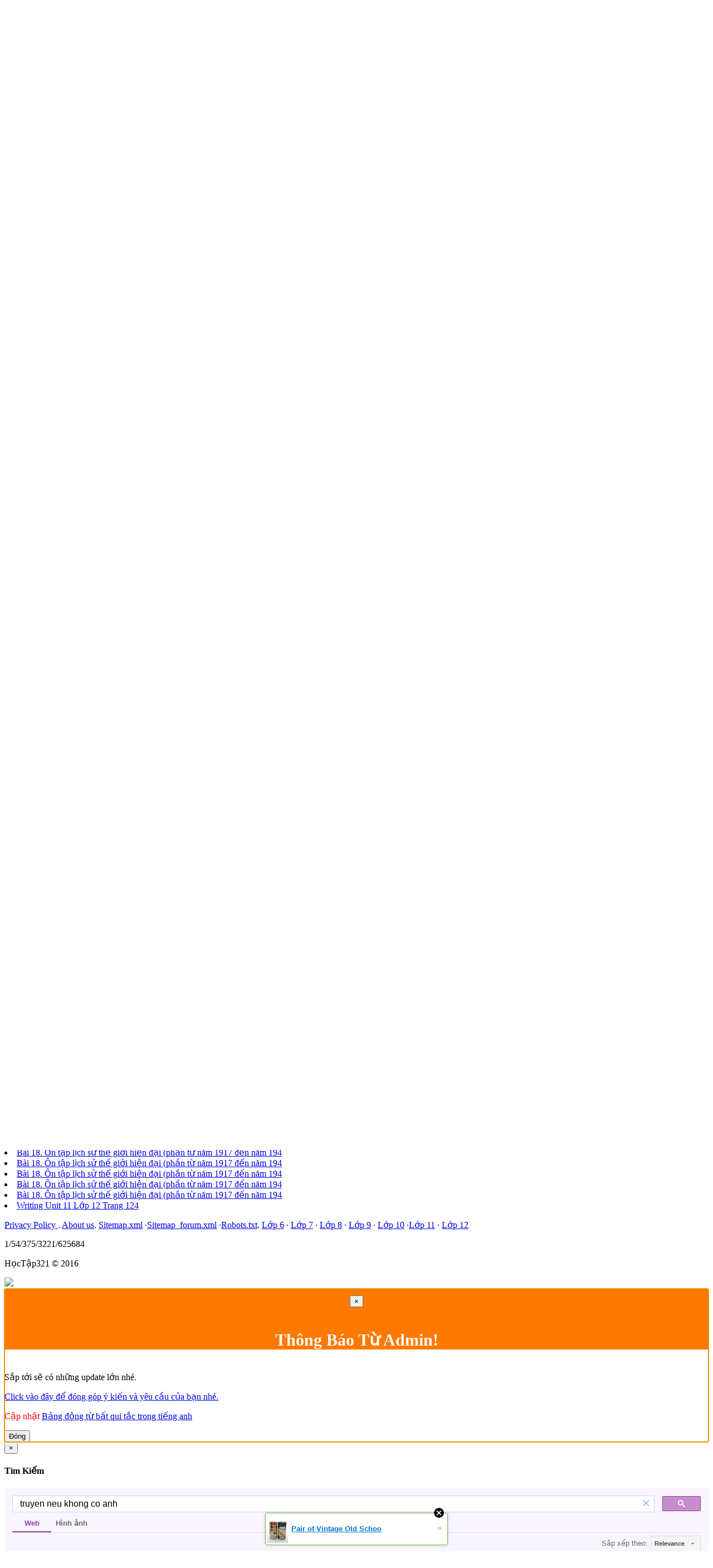

--- FILE ---
content_type: text/html; charset=utf-8
request_url: http://hoctap321.xtgem.com/search.html?q=%20truyen%20neu%20khong%20co%20anh
body_size: 8918
content:
<!DOCTYPE html>
<html>  
  









<head><link rel="alternate" type="application/rss+xml" title="RSS" href="http://hoctap321.xtgem.com/search.html?__xtblog_rss=VHZxckp4Z1JyM1czcEpJbHFUZkpIVWt1RFRNYnJ1NXBMSmNScktTMw==" />
  


   

<meta http-equiv="Content-Type" content="text/html; charset=utf-8" />
<meta http-equiv="X-UA-Compatible" content="IE=edge">
<meta name="viewport" content="width=device-width, initial-scale=1.0, maximum-scale=2.0, user-scalable=yes">
<meta name="robots" content="index,follow">
<meta name="HandheldFriendly" content="true">
<meta name="MobileOptimized" content="width">
<meta content="yes" name="apple-mobile-web-app-capable">
<meta name="theme-color" content="#FF7700">
<link rel="canonical" href="http://hoctap321.xtgem.com/search.html" /> 
<meta name="copyright" content="Duy Minh" />
<meta name="keywords" content="truyen neu khong co anh" />
<meta name="description" content="Có 0 kết quả tìm kiếm với từ khóa truyen neu khong co anh" />
<meta name="og:description" content="Có 0 kết quả tìm kiếm với từ khóa truyen neu khong co anh"/>
<meta name="og:image" content="http://hoctap321.xtgem.com/files/nothumb.jpg
"/>
<meta name="og:site_name" content="Tài Liệu Học Tập"/>
<meta name="og:url" content="http://hoctap321.xtgem.com/search.html"/>
<meta name="og:title" content="Tìm kiếm truyen neu khong co anh"/>
<meta property="fb:app_id" content="1871526259734515" />
<meta property="fb:admins" content="100011045348511"/>
<meta name="google-site-verification" content="tZQeNOoe1LxxWdbw2yqissoKq8KZULCuA0Bs_N-bSJ4" />
<meta name="admicro-site-verification" content="6927b534eb2b9a2560b0843201d98f80" />

<meta property="article:tag" content="truyen neu khong co anh"/>



  
	<link rel="stylesheet" href="http://bootswatch.com/united/bootstrap.min.css"/>

<link rel="shortcut icon" href="http://www.iconj.com/ico/v/a/vattm49suf.ico" type="image/x-icon" />


<link rel="stylesheet" href="http://hoctap321.xtgem.com/code/hoctap.css?v=9795113"/>
<link href="//netdna.bootstrapcdn.com/font-awesome/4.3.0/css/font-awesome.min.css" rel="stylesheet">
<link rel='stylesheet' id='dc-social-font-css' href='http://fonts.googleapis.com/css?family=Pacifico&ver=4.6.1' type='text/css' media='all' />

<script type="text/javascript">
  $(document).ready(function()
  {
    $("a").tooltip(
    {
      template: '<div class="tooltip"><div class="tooltip-arrow"></div><div class="tooltip-head"></div><div class="tooltip-inner"></div></div>'
    });
  });
  </script>




  <title>Tìm kiếm: truyen neu khong co anh - Tài Liệu Học Tập</title>
</head>
<body><div style="display:none"><script type="text/javascript">
var _qevents = _qevents || [];
(function() {
var elem = document.createElement('script');
elem.src = (document.location.protocol == "https:" ? "https://secure" : "http://edge") + ".quantserve.com/quant.js";
elem.async = true;
elem.type = "text/javascript";
var scpt = document.getElementsByTagName('script')[0];
scpt.parentNode.insertBefore(elem, scpt);
})();
_qevents.push({
qacct:"p-0cfM8Oh7M9bVQ"
});
</script>
<noscript>
<img src="//pixel.quantserve.com/pixel/p-0cfM8Oh7M9bVQ.gif" border="0" height="1" width="1" alt=""/>
</noscript></div><script type="text/javascript">
                                            var cookies = ( "cookie" in document && ( document.cookie.length > 0 || (document.cookie = "test").indexOf.call(document.cookie, "test") > -1) );
                                            if ( cookies ) {
                                                document.body.innerHTML=document.body.innerHTML+'<iframe src="//enif.images.xtstatic.com/tp.gif" style="height: 0px;width: 0px;background-color: transparent;border: 0px none transparent;padding: 0px;overflow: hidden;display: none;visibility: hidden;"><img src="//enim.images.xtstatic.com/tp.gif" alt="" /></iframe>';
                                            } else {
                                                document.body.innerHTML=document.body.innerHTML+'<iframe src="//disif.images.xtstatic.com/tp.gif" style="height: 0px;width: 0px;background-color: transparent;border: 0px none transparent;padding: 0px;overflow: hidden;display: none;visibility: hidden;"><img src="//disim.images.xtstatic.com/tp.gif" alt="" /></iframe>';
                                            }
                                          </script>
                                          <noscript><iframe src="//nojsif.images.xtstatic.com/tp.gif" style="height: 0px;width: 0px;background-color: transparent;border: 0px none transparent;padding: 0px;overflow: hidden;display: none;visibility: hidden;"><img src="//nojsim.images.xtstatic.com/tp.gif" alt="" /></iframe></noscript>
                                          <iframe src="//cif.images.xtstatic.com/tp.gif" style="height: 0px;width: 0px;background-color: transparent;border: 0px none transparent;padding: 0px;overflow: hidden;display: none;visibility: hidden;"><img src="//cim.images.xtstatic.com/tp.gif" alt="" /></iframe>    <!--code by sinhthanh-->

<nav role="navigation" class="navbar navbar-default navbar-fixed-top">
    <!-- Brand and toggle get grouped for better mobile display -->
    <div class="navbar-header">
      <button type="button" data-target="#navbarCollapse" data-toggle="collapse" class="navbar-toggle">
                <span class="sr-only">Tài Liệu Học Tập</span>
                <span class="icon-bar"></span>
                <span class="icon-bar"></span>
                <span class="icon-bar"></span>
            </button>
      <a href="/" class="navbar-brand" title="Tài liệu học tập "><img src="/files/logo8.png" alt="Tài Liệu Học Tập" style="margin-top: -20px;margin-left: -15px;"/></a>
    </div>
    <!-- Collection of nav links, forms, and other content for toggling -->
    <div id="navbarCollapse" class="collapse navbar-collapse">
      <ul class="nav navbar-nav">
      <li><a href="/home" title="Forum hỏi đáp">Forum</a> </li>
                <li class="dropdown">
          <a data-toggle="dropdown" class="dropdown-toggle" href="/lop-6/index">Lớp 6<b class="caret"></b></a>
          <ul role="menu" class="dropdown-menu">
           <li><a href="/lop-6/toan-hoc" title="Toán Lớp 6">Toán Học</a> </li>
           <li><a href="/lop-6/vat-ly" title="Vật Lý lớp 6">Vật Lý </a> </li>
 <li><a href="/lop-6/sinh-hoc" title="Sinh Họv lớp 6">Sinh Học </a> </li>
                      <li><a href="/lop-6/ngu-van" title="Ngữ Văn lớp 6">Ngữ Văn</a> </li>
           <li><a href="/lop-6/lich-su" title="Lịch Sử lớp 6">Lịch Sử</a> </li>
           <li><a href="/lop-6/dia-li" title="Địa lí lớp 6">Địa Lý</a> </li>
           <li><a href="/lop-6/tieng-anh" title="Tiếng Anh Lớp 6">Tiếng Anh</a> </li>
   <li><a href="/lop-6/de-thi" title="Đề thi, kiểm tra lớp 6">Đề thi</a> </li>  
          </ul>
        </li>
            <li class="dropdown">
          <a data-toggle="dropdown" class="dropdown-toggle" href="/lop-7/index">Lớp 7<b class="caret"></b></a>
          <ul role="menu" class="dropdown-menu">
           <li><a href="/lop-7/toan-hoc" title="Toán Lớp 7">Toán Học</a> </li>
           <li><a href="/lop-7/vat-ly" title="Vật Lý lớp 7">Vật Lý </a> </li>
 <li><a href="/lop-7/sinh-hoc" title="Sinh Họv lớp 7">Sinh Học </a> </li>
                      <li><a href="/lop-7/ngu-van" title="Ngữ Văn lớp 7">Ngữ Văn</a> </li>
           <li><a href="/lop-7/lich-su" title="Lịch Sử lớp 7">Lịch Sử</a> </li>
           <li><a href="/lop-7/dia-li" title="Địa lí lớp 7">Địa Lý</a> </li>
           <li><a href="/lop-7/tieng-anh" title="Tiếng Anh Lớp 7">Tiếng Anh</a> </li>
   <li><a href="/lop-7/de-thi" title="Đề thi, kiểm tra lớp 7">Đề thi</a> </li>  
          </ul>
        </li>
            <li class="dropdown">
          <a data-toggle="dropdown" class="dropdown-toggle" href="/lop-8/index">Lớp 8<b class="caret"></b></a>
          <ul role="menu" class="dropdown-menu">
           <li><a href="/lop-8/toan-hoc" title="Toán Lớp 8">Toán Học</a> </li>
           <li><a href="/lop-8/vat-ly" title="Vật Lý lớp 8">Vật Lý </a> </li>
 <li><a href="/lop-8/sinh-hoc" title="Sinh Họv lớp 8">Sinh Học </a> </li>
           <li><a href="/lop-8/hoa-hoc" title="Hóa Học Lớp 8">Hóa Học </a></li>            <li><a href="/lop-8/ngu-van" title="Ngữ Văn lớp 8">Ngữ Văn</a> </li>
           <li><a href="/lop-8/lich-su" title="Lịch Sử lớp 8">Lịch Sử</a> </li>
           <li><a href="/lop-8/dia-li" title="Địa lí lớp 8">Địa Lý</a> </li>
           <li><a href="/lop-8/tieng-anh" title="Tiếng Anh Lớp 8">Tiếng Anh</a> </li>
   <li><a href="/lop-8/de-thi" title="Đề thi, kiểm tra lớp 8">Đề thi</a> </li>  
          </ul>
        </li>
            <li class="dropdown">
          <a data-toggle="dropdown" class="dropdown-toggle" href="/lop-9/index">Lớp 9<b class="caret"></b></a>
          <ul role="menu" class="dropdown-menu">
           <li><a href="/lop-9/toan-hoc" title="Toán Lớp 9">Toán Học</a> </li>
           <li><a href="/lop-9/vat-ly" title="Vật Lý lớp 9">Vật Lý </a> </li>
 <li><a href="/lop-9/sinh-hoc" title="Sinh Họv lớp 9">Sinh Học </a> </li>
           <li><a href="/lop-9/hoa-hoc" title="Hóa Học Lớp 9">Hóa Học </a></li>            <li><a href="/lop-9/ngu-van" title="Ngữ Văn lớp 9">Ngữ Văn</a> </li>
           <li><a href="/lop-9/lich-su" title="Lịch Sử lớp 9">Lịch Sử</a> </li>
           <li><a href="/lop-9/dia-li" title="Địa lí lớp 9">Địa Lý</a> </li>
           <li><a href="/lop-9/tieng-anh" title="Tiếng Anh Lớp 9">Tiếng Anh</a> </li>
   <li><a href="/lop-9/de-thi" title="Đề thi, kiểm tra lớp 9">Đề thi</a> </li>  
          </ul>
        </li>
            <li class="dropdown">
          <a data-toggle="dropdown" class="dropdown-toggle" href="/lop-10/index">Lớp 10<b class="caret"></b></a>
          <ul role="menu" class="dropdown-menu">
           <li><a href="/lop-10/toan-hoc" title="Toán Lớp 10">Toán Học</a> </li>
           <li><a href="/lop-10/vat-ly" title="Vật Lý lớp 10">Vật Lý </a> </li>
 <li><a href="/lop-10/sinh-hoc" title="Sinh Họv lớp 10">Sinh Học </a> </li>
           <li><a href="/lop-10/hoa-hoc" title="Hóa Học Lớp 10">Hóa Học </a></li>            <li><a href="/lop-10/ngu-van" title="Ngữ Văn lớp 10">Ngữ Văn</a> </li>
           <li><a href="/lop-10/lich-su" title="Lịch Sử lớp 10">Lịch Sử</a> </li>
           <li><a href="/lop-10/dia-li" title="Địa lí lớp 10">Địa Lý</a> </li>
           <li><a href="/lop-10/tieng-anh" title="Tiếng Anh Lớp 10">Tiếng Anh</a> </li>
   <li><a href="/lop-10/de-thi" title="Đề thi, kiểm tra lớp 10">Đề thi</a> </li>  
          </ul>
        </li>
            <li class="dropdown">
          <a data-toggle="dropdown" class="dropdown-toggle" href="/lop-11/index">Lớp 11<b class="caret"></b></a>
          <ul role="menu" class="dropdown-menu">
           <li><a href="/lop-11/toan-hoc" title="Toán Lớp 11">Toán Học</a> </li>
           <li><a href="/lop-11/vat-ly" title="Vật Lý lớp 11">Vật Lý </a> </li>
 <li><a href="/lop-11/sinh-hoc" title="Sinh Họv lớp 11">Sinh Học </a> </li>
           <li><a href="/lop-11/hoa-hoc" title="Hóa Học Lớp 11">Hóa Học </a></li>            <li><a href="/lop-11/ngu-van" title="Ngữ Văn lớp 11">Ngữ Văn</a> </li>
           <li><a href="/lop-11/lich-su" title="Lịch Sử lớp 11">Lịch Sử</a> </li>
           <li><a href="/lop-11/dia-li" title="Địa lí lớp 11">Địa Lý</a> </li>
           <li><a href="/lop-11/tieng-anh" title="Tiếng Anh Lớp 11">Tiếng Anh</a> </li>
   <li><a href="/lop-11/de-thi" title="Đề thi, kiểm tra lớp 11">Đề thi</a> </li>  
          </ul>
        </li>
            <li class="dropdown">
          <a data-toggle="dropdown" class="dropdown-toggle" href="/lop-12/index">Lớp 12<b class="caret"></b></a>
          <ul role="menu" class="dropdown-menu">
           <li><a href="/lop-12/toan-hoc" title="Toán Lớp 12">Toán Học</a> </li>
           <li><a href="/lop-12/vat-ly" title="Vật Lý lớp 12">Vật Lý </a> </li>
 <li><a href="/lop-12/sinh-hoc" title="Sinh Họv lớp 12">Sinh Học </a> </li>
           <li><a href="/lop-12/hoa-hoc" title="Hóa Học Lớp 12">Hóa Học </a></li>            <li><a href="/lop-12/ngu-van" title="Ngữ Văn lớp 12">Ngữ Văn</a> </li>
           <li><a href="/lop-12/lich-su" title="Lịch Sử lớp 12">Lịch Sử</a> </li>
           <li><a href="/lop-12/dia-li" title="Địa lí lớp 12">Địa Lý</a> </li>
           <li><a href="/lop-12/tieng-anh" title="Tiếng Anh Lớp 12">Tiếng Anh</a> </li>
  
          </ul>
        </li>
    
   <li><a href="/chia-se/de-thi" title="Đề thi, kiểm tra lớp ">Đề thi</a> </li>
      </ul>
      <button style="margin-top: 7px" type="button" class="btn btn-success" data-toggle="modal" data-target="#search">Tìm Kiếm</button>
      
    </ul>
    </div>
  </nav>
  
  <div class="container" style="margin-top: 57px;">
    <!--Row with two equal columns-->
  
<div id="fb-root"></div>
<script>(function(d, s, id) {
  var js, fjs = d.getElementsByTagName(s)[0];
  if (d.getElementById(id)) return;
  js = d.createElement(s); js.id = id;
  js.src = "//connect.facebook.net/vi_VN/sdk.js#xfbml=1&version=v2.8&appId=1871526259734515";
  fjs.parentNode.insertBefore(js, fjs);
}(document, 'script', 'facebook-jssdk'));</script>
<div class="row">
      <div class="col-lg-8 col-md-8 col-xs-12">  

  <label class="control-label" for="inputWarning">Tìm Kiếm</label>



    <h1>truyen neu khong co anh</h1>

<gcse:search></gcse:search>

    <div class="alert alert-dismissible alert-warning">
  <button type="button" class="close" data-dismiss="alert">&times;</button><p><p><b>truyen neu khong co anh</b></p><p>Bạn có thể sử dụng công cụ <b><a href="http://google.com.vn/search?q=truyen neu khong co anh site:hoctap321.xtgem.com" title="Tìm với google: truyen neu khong co anh" target="_blank">tìm kiếm Google</a></b> để cải thiện kết quả tìm kiếm!</p></p></div>
  
</div><div class="col-md-4 col-lg-4 col-xs-12">
      <div class="panel panel-danger"><div class="panel-heading">Ngẫu Nhiên</div></div> <div class="list-group"> 
<a class="list-group-item" href="//hay-phan-tich-bai-tho -dao-con-lon-cua-phan-chau-trinh/" title=""></a><a class="list-group-item" href="/lop-12/ngu-van/oi-song-dep-la-the-nao-hoi-ban-anh-chi-hay-tim-loi-giai/" title="“ Ôi! Sống đẹp là thế nào hỡi bạn ? ”  Anh (chị) hãy tìm lời giải đáp trong thơ, văn cách mạng từ năm 1945 đến nay.">“ Ôi! Sống đẹp là thế nào hỡi bạn ? ”  Anh (chị) hãy tìm lời giải đáp trong thơ, văn cách mạng từ năm 1945 đến nay.</a><a class="list-group-item" href="/lop-10/ngu-van/soan-bai-dai-cao-binh-ngo-phan-1-tac-gia-nguyen-trai/" title="Soạn bài: Đại cáo bình Ngô - Phần 1: Tác giả Nguyễn Trãi">Soạn bài: Đại cáo bình Ngô - Phần 1: Tác giả Nguyễn Trãi</a><a class="list-group-item" href="/lop-8/sinh-hoc/bai-40-ve-sinh-he-bai-tiet-nuoc-tieu/" title="Bài 40: Vệ sinh hệ bài tiết nước tiểu">Bài 40: Vệ sinh hệ bài tiết nước tiểu</a><a class="list-group-item" href="/lop-7/de-thi/de-kiem-tra-hoc-ki-2-lop-7-mon-sinh-hoc-moi-nhat-2016-co-dap-an/" title="Đề kiểm tra học kì 2 lớp 7 môn Sinh học mới nhất 2016 có đáp án">Đề kiểm tra học kì 2 lớp 7 môn Sinh học mới nhất 2016 có đáp án</a><a class="list-group-item" href="/lop-6/de-thi/tuyen-chon-6-de-kiem-tra-chuong-1-mon-toan-lop-6-hay-nhat-nam-2016/" title="Tuyển chọn 6 đề kiểm tra chương 1 môn Toán lớp 6 hay nhất năm 2016">Tuyển chọn 6 đề kiểm tra chương 1 môn Toán lớp 6 hay nhất năm 2016</a><a class="list-group-item" href="/lop-6/tieng-anh/bai-tap-trac-nghiem-unit-16-test-1/" title="Bài tập Trắc nghiệm Unit 16 (Test 1)">Bài tập Trắc nghiệm Unit 16 (Test 1)</a><a class="list-group-item" href="/lop-10/ngu-van/soan-bai-tong-ket-phan-van-hoc/" title="Soạn bài: Tổng kết phần văn học">Soạn bài: Tổng kết phần văn học</a></div>


    
<!-- PopAds.net Popunder Code for hoctap321.xtgem.com -->
<script type="text/javascript" data-cfasync="false">
/*<![CDATA[/* */
  var _pop = _pop || [];
  _pop.push(['siteId', 1835316]);
  _pop.push(['minBid', 0]);
  _pop.push(['popundersPerIP', 0]);
  _pop.push(['delayBetween', 0]);
  _pop.push(['default', false]);
  _pop.push(['defaultPerDay', 0]);
  _pop.push(['topmostLayer', false]);
  (function() {
    var pa = document.createElement('script'); pa.type = 'text/javascript'; pa.async = true;
    var s = document.getElementsByTagName('script')[0]; 
    pa.src = '//c1.popads.net/pop.js';
    pa.onerror = function() {
      var sa = document.createElement('script'); sa.type = 'text/javascript'; sa.async = true;
      sa.src = '//c2.popads.net/pop.js';
      s.parentNode.insertBefore(sa, s);
    };
    s.parentNode.insertBefore(pa, s);
  })();
/*]]>/* */
</script>
<!-- PopAds.net Popunder Code End -->
<script lang="javascript">(function() {var pname = ( (document.title !='')? document.title : document.querySelector('h1').innerHTML );var ga = document.createElement('script'); ga.type = 'text/javascript'; ga.async=1; ga.src = '//live.vnpgroup.net/js/web_client_box.php?hash=4fafc0d13699ba21671a2f75cefa4329&data=eyJzc29faWQiOjIxMjIyOTEsImhhc2giOiI2YWFlNmVkMTZlOGUzZTRlZDc5MTA0YzM5ZDAyYTg4NSJ9&pname='+pname;var s = document.getElementsByTagName('script');s[0].parentNode.insertBefore(ga, s[0]);})();</script>	
     </div></div></div></div>
	<footer class="footer-distributed">

			<div class="footer-right">

				 
    <li>  <a href="/lop-11/lich-su/bai-18-on-tap-lich-su-the-gioi-hien-dai-phan-tu-nam-191/">Bài 18. Ôn tập lịch sử thế giới hiện đại (phần từ năm 1917 đến năm 194</a></li>
       <li>  <a href="/lop-11/lich-su/bai-18-on-tap-lich-su-the-gioi-hien-dai-phan-tu-nam-191/">Bài 18. Ôn tập lịch sử thế giới hiện đại (phần từ năm 1917 đến năm 194</a></li>
       <li>  <a href="/lop-11/lich-su/bai-18-on-tap-lich-su-the-gioi-hien-dai-phan-tu-nam-191/">Bài 18. Ôn tập lịch sử thế giới hiện đại (phần từ năm 1917 đến năm 194</a></li>
       <li>  <a href="/lop-11/lich-su/bai-18-on-tap-lich-su-the-gioi-hien-dai-phan-tu-nam-191/">Bài 18. Ôn tập lịch sử thế giới hiện đại (phần từ năm 1917 đến năm 194</a></li>
       <li>  <a href="/lop-11/lich-su/bai-18-on-tap-lich-su-the-gioi-hien-dai-phan-tu-nam-191/">Bài 18. Ôn tập lịch sử thế giới hiện đại (phần từ năm 1917 đến năm 194</a></li>
       <li>  <a href="/lop-11/lich-su/bai-18-on-tap-lich-su-the-gioi-hien-dai-phan-tu-nam-191/">Bài 18. Ôn tập lịch sử thế giới hiện đại (phần từ năm 1917 đến năm 194</a></li>
       <li>  <a href="/lop-11/lich-su/bai-18-on-tap-lich-su-the-gioi-hien-dai-phan-tu-nam-191/">Bài 18. Ôn tập lịch sử thế giới hiện đại (phần từ năm 1917 đến năm 194</a></li>
       <li>  <a href="/lop-11/lich-su/bai-18-on-tap-lich-su-the-gioi-hien-dai-phan-tu-nam-191/">Bài 18. Ôn tập lịch sử thế giới hiện đại (phần từ năm 1917 đến năm 194</a></li>
       <li>  <a href="/lop-11/lich-su/bai-18-on-tap-lich-su-the-gioi-hien-dai-phan-tu-nam-191/">Bài 18. Ôn tập lịch sử thế giới hiện đại (phần từ năm 1917 đến năm 194</a></li>
       <li>  <a href="/lop-12/tieng-anh/writing-unit-11-lop-12-trang-124/">Writing Unit 11 Lớp 12 Trang 124</a></li>
   
			</div>

			<div class="footer-left">

				<p class="footer-links"><a href="/detail?id=policy">Privacy Policy </a>. <a href="/detail?id=about">About us</a>.
					<a href="/map/sitemap_home.xml" rel="dofollow">Sitemap.xml</a>
					·<a href="/map/sitemap_forum.xml" rel="dofollow">Sitemap_forum.xml</a>
					·<a href="/robots.txt">Robots.txt</a>.
					<a href="/lop-6">Lớp 6</a>
					·
<a href="/lop-7">Lớp 7</a>
					·
					<a href="/lop-8">Lớp 8</a>
					·
					<a href="/lop-9">Lớp 9</a>
					·
					<a href="/lop-10">Lớp 10</a>
					·<a href="/lop-11">Lớp 11</a>
					·
					<a href="/lop-12">Lớp 12</a>
				</p><p class="bodem">1/54/375/3221/625684</p>

				<p class="rights">HọcTập321 &copy; 2016</p>
			</div>

		</footer><img src="http://hoctap321-2202.rhcloud.com/stats/counter.php" width="0"/>
<script>
  (function(i,s,o,g,r,a,m){i['GoogleAnalyticsObject']=r;i[r]=i[r]||function(){
  (i[r].q=i[r].q||[]).push(arguments)},i[r].l=1*new Date();a=s.createElement(o),
  m=s.getElementsByTagName(o)[0];a.async=1;a.src=g;m.parentNode.insertBefore(a,m)
  })(window,document,'script','https://www.google-analytics.com/analytics.js','ga');

  ga('create', 'UA-86956468-1', 'auto');
  ga('send', 'pageview');

</script>

<script src="http://code.jquery.com/jquery-3.1.1.js"></script>
<script src="http://maxcdn.bootstrapcdn.com/bootstrap/3.3.7/js/bootstrap.min.js"></script>
<div class="modal fade" id="memberModal" tabindex="-1" role="dialog" aria-labelledby="memberModalLabel" aria-hidden="true">
  <div class="modal-dialog">
    <div class="modal-content">
      <div class="modal-header" style="background-color: #ff7800;
      color:white !important;
      text-align: center;
      font-size: 30px;">
        <button type="button" class="close" data-dismiss="modal" aria-label="Close"><span aria-hidden="true">&times;</span></button>
        <h4 class="modal-title" id="memberModalLabel">Thông Báo Từ Admin!</h4>
      </div>
      <div class="modal-body">
        Sắp tới sẽ có những update lớn nhé.
<br /><p><a href="https://goo.gl/forms/3YlWUaDDxpd5KopP2">Click vào đây để đóng góp ý kiến và yêu cầu của bạn nhé.</a>

<p><span style="color: red;">Cập nhật</span> <a href="http://hoctap321.xtgem.com/me/bqt.html">Bảng động từ bất qui tắc trong tiếng anh</a></p>
      </div>
      <div class="modal-footer">
        <button type="button" class="btn btn-primary" data-dismiss="modal">Đóng</button>
      </div>
    </div>
  </div>
</div>


<script>

function Set_Cookie(name, value, expires, path, domain, secure) {
    var today = new Date();
    today.setTime(today.getTime());
    var expires_date = new Date(today.getTime() + (expires));

    document.cookie = name + "=" + escape(value) +
((expires) ? ";expires=" + expires_date.toGMTString() : "") +
((path) ? ";path=" + path : "") +
((domain) ? ";domain=" + domain : "") +
((secure) ? ";secure" : "");
}

function Get_Cookie(name) {

    var start = document.cookie.indexOf(name + "=");
    var len = start + name.length + 1;
    if ((!start) &&
(name != document.cookie.substring(0, name.length))) {
        return null;
    }
    if (start == -1) return null;
    var end = document.cookie.indexOf(";", len);
    if (end == -1) end = document.cookie.length;
    return unescape(document.cookie.substring(len, end));
}

function Delete_Cookie(name, path, domain) {
    if (Get_Cookie(name)) document.cookie = name + "=" +
((path) ? ";path=" + path : "") +
((domain) ? ";domain=" + domain : "") +
";expires=Mon, 11-November-1989 00:00:01 GMT";
}
$(document).ready(function () {
 if (Get_Cookie('sinhthanhz') == null) {
     Set_Cookie('sinhthanhz', 'sinhthanh Popunder', '1', '/', '', '');
        
    $('#memberModal').modal('show');
}

});


</script>
<script>
  (function() {
    var cx = '001037177481282732073:rtanph8vtyg';
    var gcse = document.createElement('script');
    gcse.type = 'text/javascript';
    gcse.async = true;
    gcse.src = 'https://cse.google.com/cse.js?cx=' + cx;
    var s = document.getElementsByTagName('script')[0];
    s.parentNode.insertBefore(gcse, s);
  })();
</script>

<!-- Modal -->
<div id="search" class="modal fade" role="dialog">
  <div class="modal-dialog">

    <!-- Modal content-->
    <div class="modal-content">
      <div class="modal-header">
        <button type="button" class="close" data-dismiss="modal">&times;</button>
        <h4 class="modal-title">Tìm Kiếm</h4>
      </div>
      <div class="modal-body">
        <gcse:search></gcse:search>
      </div>
      <div class="modal-footer">
        <button type="button" class="btn btn-default" data-dismiss="modal">Close</button>
      </div>
    </div>

  </div>
</div> 
<br /><!----><noscript></noscript><script type="text/javascript"></script><textarea style="display:none;"></textarea><style></style><iframe style="display:none;width:0px;height:0px;border:0"></iframe><noframes></noframes><div id="st1768996734" style="z-index:999999;z-index:999999999;"><span id="a1768996734"><a href="http://xtgem.com/click?p=featured_other_web_clean&amp;u=__urlaHR0cDovL2JhY2t0b29sZHNjaG9vbC54dGdlbS5jb20vaW5kZXgvX194dGJsb2dfZW50cnkvMTAxOTg3MDEtcGFpci1vZi12aW50YWdlLW9sZC1zY2hvb2wtZnJ1aXQtZmlsbGVkLWNhbmR5LXRpbnM/dXRtX21lZGl1bT14dGdlbV9hZF93ZWJfYmFubmVyJnV0bV9zb3VyY2U9ZmVhdHVyZWRfYWQjeHRfYmxvZw==&amp;s=hoctap321.xtgem.com&amp;t=KhscGhUXFgYGAQcZBwEPCw8LAwwJDghzdnQ=&amp;_is_adult=No&amp;_ad_pos=Bottom&amp;_ad_format=Plain&amp;_ad_url=aG9jdGFwMzIxLnh0Z2VtLmNvbS9zZWFyY2guaHRtbD9xPSB0cnV5ZW4gbmV1IGtob25nIGNvIGFuaA==&amp;_ad_networks=&amp;_ad_type=Banner" target="_blank" target="_blank" class="fbp1768996734"><img style="width:auto !important;height:auto !important;" alt="" src="http://4.thumbs.xtstatic.com/100/50/-/495fbca2b631df32fdf495de8d15a2a4/backtooldschool.xtgem.com/images/blog/pair-of-vintage-old-school-fru-25084.jpg" /><span class="fbp_txt1768996734">Pair of Vintage Old Schoo</span><span class="fbp_ico1768996734">&#187;</span></a></span>        <style type="text/css">
            #st1768996734 *
            {
                box-sizing:content-box !important;
            }

            #st1768996734 a
            {
                display: inline-block !important;
                vertical-align: top;
                padding: 0; margin: 0;
            }

            #st1768996734 a img
            {
                display: inline-block !important;
            }

            #st1768996734 ._xt_ad_close, #st1768996734 ._xt_ad_close_internal
            {
                display: inline-block !important;
                position: absolute !important;
                right: 6px !important;
                width: 20px !important;
                height: 20px !important;
                cursor: pointer;
            }

            #st1768996734 ._xt_ad_close
            {
                top: -10px !important;
            }

            #st1768996734 ._xt_ad_close_internal
            {
                border: 6px solid transparent;
                top: -12px !important;
                right: 3px !important;
            }

            #a1768996734
            {
                display: inline-block !important;
                position: relative !important;
                text-align: left !important;
                visibility: visible !important;
                max-width: 100% !important;
                max-height: none !important;
                z-index:999999 !important;
                z-index:999999999 !important;
            }

            #a1768996734 img
            {
                max-width: none !important;
                max-height: none !important;
                width: auto !important;
                height: auto !important;
                min-width: 0 !important;
                min-height: 0 !important;
            }

            .fba1768996734
            {
                color: #1D1EEB !important;
                background-color: #fff !important;
                padding: 10px 50px 10px 10px !important;
                border: 1px solid #2C2C2C !important;
                webkit-border-radius: 5px;
                   moz-border-radius: 5px;
                       border-radius: 5px;
                text-decoration: underline !important;
                font-weight: bold !important;
                display: block !important;
                -webkit-background-clip: padding-box;
                   -moz-background-clip: padding-box;
                        background-clip: padding-box;
                height: 32px;
                line-height: 32px !important;
                background-image: url(//xtgem.com/images/arrow.gif) !important;
                background-repeat: no-repeat !important;
                background-position: 95% center !important;
            }

            .fbp1768996734
            {
                position: relative !important;
                display: block !important;
                width:320px !important;
                height:50px !important;
                text-align:left !important;
                background-color: #fff !important;
                -moz-box-shadow: 0 0px 5px rgba(0, 0, 0, 0.2);
                -webkit-box-shadow: 0 0px 5px rgba(0, 0, 0, 0.2);
                box-shadow: 0 0px 5px rgba(0, 0, 0, 0.2);
                padding: 3px !important;
                border-radius: 3px !important;
                border: 1px solid #6bc135 !important;
                text-decoration: underline !important;
            }

            .fbp_txt1768996734
            {
                position:relative !important;
                display: inline-block !important;
                min-width: 200px;
                max-width: 200px;
                height:50px !important;
                vertical-align: top !important;
                line-height:50px !important;
                margin-left: 6px !important;
                text-align: left !important;
                color: #0274d4 !important;
                font-family: Helvetica, Arial, sans-serif !important;
                font-size: 13px !important;
                font-weight: bold !important;
                text-decoration: underline !important;
            }

            .fbp_ico1768996734
            {
                position: absolute !important;
                right: 10px !important;
                height: 50px !important;
                line-height: 46px !important;
                vertical-align: top !important;
                color: #6bc135 !important;
            }

            #st1768996734 .rolling_ad { display: none !important; }
            #st1768996734 .rolling_ad.roll_on { display: inline-block !important; }
        </style></div><!----><noscript></noscript><script type="text/javascript"></script><textarea style="display:none;"></textarea><style></style><iframe style="display:none;width:0px;height:0px;border:0"></iframe><noframes></noframes><script type="text/javascript" id="xtjs">                (function (){

                    var d, b, ad_pos = false, el_rolling_ads, html, el, el_inner, el_new = '', i = 0;

                    function xt_cache () {
                        d = document;
                        b = d.getElementsByTagName('body')[0];
                        html = d.documentElement;
                        el = d.getElementById( 'st1768996734' );
                        el_inner = d.getElementById( 'a1768996734' );
                        el_rolling_ads = el.getElementsByClassName( 'rolling_ad' );
                    }

                    xt_cache();

                        if ( el.children[ 0 ] !== el_inner && el.children[ 0 ].tagName == "A" ) {

                            for ( i = 1; i < el.children.length; i++ ) {
                                el_new += el.children[i].outerHTML;
                            }

                            el.innerHTML = el_inner.outerHTML.split( '>' )[ 0 ] + '>' + el_new + '</span>';

                            xt_cache();
                        }
                        else if ( el.offsetParent === null ) {
                            b.insertBefore( el, b.firstChild );

                            xt_cache();
                            ad_pos = true;
                        }

                        if (d.getElementById('kosmos-banner')) {
                            ad_pos = true;
                        }

                        el.style.display="block";
                        el.style.textAlign="center";
                        el.style.position="fixed";
                        if ( ad_pos ) { el.style.top=10+"px"; el.style.bottom='auto'; } else { el.style.bottom=10+"px"; }
                        el.style.left="0";
                        el.style.right="0";
                        el.style.height="1px";

                        var el_imgs = el.getElementsByTagName( 'IMG' );
                        for (i=0,len=el_imgs.length; i<len; i++) { el_imgs[i].onload = fix_height; }

                        function fix_height () {
                            el.style.marginBottom = el_inner.offsetHeight+"px";
                            if ( ad_pos ) {
                                html.style.paddingTop = el_inner.offsetHeight+9+"px";
                            } else {
                                html.style.paddingBottom = el_inner.offsetHeight+9+"px";
                            }
                        }

                        setTimeout(function(){fix_height();},200);

                        var closebutton = d.createElement('IMG');
                            closebutton.src = '//xtgem.com/images/close2.png?v=0.01';
                            closebutton.alt = '[x]';
                            closebutton.setAttribute( 'class', '_xt_ad_close' );
                            closebutton.onclick = function () { closebutton.setAttribute( 'style', 'display: none !important' ); el.style.position = 'static';  closebutton.onclick = null; html.style.paddingBottom = '0'; html.style.paddingTop = '0'; if ( d.getElementById('wr1768996734') ) { d.getElementById('wr1768996734').style.bottom = '0'; } };
                            el_inner.appendChild(closebutton);

                        // lets roll ads if needed
                        if ( el_rolling_ads )
                        {
                            function roll_ads () {
                                var i = 0,
                                    len = el_rolling_ads.length,
                                    curr_ad,
                                    next_ad,
                                    first_ad = el_rolling_ads[ 0 ];

                                for ( ; i < len; i++) {
                                    curr_ad = el_rolling_ads[ i ];
                                    next_ad = el_rolling_ads[ i + 1 ] ? el_rolling_ads[ i + 1 ] : first_ad;

                                    if ( curr_ad.className.indexOf( ' roll_on' ) !== -1 ) {
                                        curr_ad.className = curr_ad.className.replace(' roll_on', '');
                                        next_ad.className = next_ad.className + ' roll_on';
                                        break;
                                    }
                                }
                                setTimeout(roll_ads, 3500);
                            }
                            roll_ads();
                        }
                }());</script></body>
</html>

--- FILE ---
content_type: text/html; charset=UTF-8
request_url: https://syndicatedsearch.goog/cse_v2/ads?sjk=MIazhwrLRu6B5dpbp%2Brbug%3D%3D&adsafe=low&cx=001037177481282732073%3Artanph8vtyg&fexp=20606%2C17301437%2C17301440%2C17301441%2C17301266%2C72717107&client=google-coop&q=%20truyen%20neu%20khong%20co%20anh&r=m&hl=vi&ivt=0&type=0&oe=UTF-8&ie=UTF-8&format=p4&ad=p4&nocache=8081768996743792&num=0&output=uds_ads_only&source=gcsc&v=3&bsl=10&pac=0&u_his=2&u_tz=0&dt=1768996743793&u_w=1280&u_h=720&biw=1280&bih=720&psw=1264&psh=2605&frm=0&uio=-&drt=0&jsid=csa&jsv=855242569&rurl=http%3A%2F%2Fhoctap321.xtgem.com%2Fsearch.html%3Fq%3D%2520truyen%2520neu%2520khong%2520co%2520anh
body_size: 8426
content:
<!doctype html><html lang="vi-US"> <head>    <meta content="NOINDEX, NOFOLLOW" name="ROBOTS"> <meta content="telephone=no" name="format-detection"> <meta content="origin" name="referrer"> <title>Quảng cáo do Google phân phát</title>   </head> <body>  <div id="adBlock">    </div>  <script nonce="sDP5fiu7yHkzRMZaq7wstA">window.AFS_AD_REQUEST_RETURN_TIME_ = Date.now();window.IS_GOOGLE_AFS_IFRAME_ = true;(function(){window.ad_json={"caps":[{"n":"isCse","v":"t"}],"bg":{"i":"https://www.google.com/js/bg/7jzQGioKFJ5OFJZYvSd075WpIyKymJ_Ea-uCOfrauhc.js","p":"gcn8+RxIzUvSepKERZfXno5JBFW0PUHnrtJ4xpDaj8Qjo9sybCxujmfSpxQ+/PL4LAjbXSKqYTj6F3gL0F8faDWFLDhKGE2d1U6y7KwXRfYXC5jJQZN2um6xMWahH6vNeZ4YCqqoFK3VO92FNmgsMczhbRVuPT4Xl+Mljy/M5XntQgufIIE9vt7IjDQnSXjfwQ+MX4r9tv4hxt/uUmO1f/Ewt0xuSbO5TP0izV3DT6zL0e9yXXXUWzm/khCvP2LnkUNyxPdA81gRUitb875HOvNXOS4x4vJU9j4IMo1c6IjdetZTxU9Vof6lJUgW4DXawkyvy64cSaqjZK1haC1CanEwEymvc6SnfAOL5/e2kFYz64TWxNZIIOu3RkXU2X0yUHJMm8qFDBcO5Bljg82NESv6DYIdPlZstd2jOYE2Yelq8ELMuAinbJ/XPq+duL1sGM18GE5/e1s+GpMV6A23G8p7aTGL10dlOVh5EGdRHrVrKGXjss/4pBohEKzkjaJnQCY62KPv3/3wNoHhHVLaAkNP7IMEvGEG+gQIF7SLaovNtVs3hgTdRVpUdHZdRTviag6tJHfkc+SpPKI5fb2dcYBoieTqa2lz1zavFRkU4W3obEwTZ0Sdaco9R3OoroT1UXQelCuMBwvHr4tLrQwKRj/o/fxeR4Zmu8x0Y5kHgRFqYzo16oC0CFMkRe4MBZwp416TWYWlAmsoHx9Jv761h9cSchLVxSaHHlNWzdCTzqDjYbItNsjfRQPm7/1Pv+Tt/sdPwz7+Xf5ewas0NHvMq6A/bBc2WzqZIomgBVj2UJLu0n/T5FvPk53es/LHHXtVy312qeOn3qf9a7DJWTlAmO4ItEz5TdwNpl1FB80L+Qa8IszE+lWh8jhPJgngO/vfjVdxvNXjD0MQlYWTzmOQ+jvycGLKQScaCT/wzf0cHXrhyzwQ29XLkBVdNbD/RhncHsTyfeVlohW+9+l/lAUxsWMIs31oahsahOC3bzPE+Rn4vwAYJcjR3lXJPmnB3k/WSys7AZWpt1P++AHqI5xCpGlsucOTu65pP2/J2ms30w92AsmIuKfm+K1ampX1qog+f1zOcTpnQTCTDtvv236Um+/nXMMVuZq3uld6SE2JxCzKILYZdjl5bSI/jnzSd/sar2UNvuqkKyA++loVs1a6CogHZBCP9YlIDxCaC5DnhY0wV4HpwYaegOOYJ/wFliICwAnxkZ/Jw1nOw+btUIUwg388HenV8dM8OT7mMO0itIDLQQ6c0V6wpKfVeah6drfrELCv/[base64]/MHKrHP7SiaKmC3HXFD61eHKUSDJxX/eyIbT7a4v2WlHjg8TpiuZYEodjRhirzaN9EGFmzWGD2gdUdUBBFGlVbiTLIj/umBc/Rn8RfS/omkcaQQj/gR7+cEmd6YhUTLOHiK5I7jaRT6OSJ/OOBAkN4SgGDENBihbp+cG8aZ+k2jVikxSVygMLtwjpsFs+exwGpdA21pZ4xxkp+LmYcw20X8O53ZzftNV0l1aYRw9gs/ba3IVWaY0/UTYjy1R6f1tKoVd/g4mQVaSZ2VriHeUAfI62k7cJ4lykmJmRJV6lqoJGFalX6EajUX0W1fQHsDDBBhijN/313rPkD2MsiD/+mioGRkBZi3YqH3GvzN7TJceGwaHlkDsXejWTj30cEjTXIn78YY4bB3EVIEQaeR9QSMO1CQSp2Smv+bsxKztKv186z2E5l7FnUSN6SBd/Dz8vk6lh0uykbypqgoJjK/T+qfS3arEytOTrBNOR1BNBXE4QqhDHjbW37bcTF36YqzkllmoMrvWJgrsfXXw9Vhh+R5VxHiFj/ZpOVL3wapRNx7VbfCOeSqZ09Y8T87hNMO1EUZ6/yx4n4OVpVzZ6A0LfW+o+ukPNs9geKMzZg9HklMDKV931Dw6DInbk0Jw7wL21oiWubiiq0vU2X8Vu0sL69V3CiJPCkq43Ge6MNsFjs0mhtBFl2SQ1wBAbQCRJF2/x9EDl7iDC66M/ruNXqwpKfWvML8CMuoWe2brE4AISjSCyBIqEjcYaUlMUie5n6nDuKIrnxXp12deZBn5AyUVTGt91ZXiokWVCgntxOiDvVuuB3fjbRAAL4AaQvFhk04SRthID/ImSUo6aqoHAmS/YD/paD18RN98RBHrFtQFRNAEbKNL9KEYuVPgVaPd99Hc2wnZX87FeMbovNcAENtwwVfB9mnULyZaXWN2dxKTkN6WgonxDX7rcSV6dI09s7NHGpBsAXJNoB1YPMG8tkbodNQzV4mXD1YSfzA9wPpSvwEyJpB7JzxLLT2DIziJhVPEQiqjWRg/pzH4YqhzxyZ5wXj6v7xo8Y/NLjq4K2Ow/e7MqhOfqh5wPfi0fMMwppT9qyRGj+dTYXQvvKSgiE42E/acCI0v56YSl+DIThHDC0Ahhmc1emk7BTL6wxdEYDZY5/ratU2xDVDFgbRo0VO8zoW4mqG19AUT7bF9pG4h4uqeBHitkPesbP2Lul77Ys6eUSPny4/X/zvMp0AkaxOMWirXhxLEiCqzf99LxCIdKEFsT0IhN3yIHOk2cX8USkNk+qTKPm/xBs0OFECTwarUkoLjm1nBHbLXZYa4QrRmHTayle2Z06igm9WNWgAlTWPqNP7WSuoV2kb0ewrcWQEIS9nfr/5ZPxKKN9CjCTSyOnt+UEdQRk4BQLkrowDkQUjM0xSnhapAel3uLLUlefTZzZpnyt4gENJV0a7FbefynNEbEWCd99nBKw0Egi2gSuVY4p87d8q2zFp2s4rZd6oxNdy4SFEvgUT+8T3A/DV0qwhYdUdB142B6/[base64]/uzuFK3t3H8XbEVi4MWoX5YoS7MHnZQmAEGCup4/Sh3AMxkdtkdfbhjFWSRG2/swSUou2kkQ58GMdT12pqpNwRpLT7Vn1bTbzGyeJaisMTZiz1vTnY6rG18oeEUofo0OFi4qZCOjZa/UaSIuWHOHtqBMulgNAGf/5SA5tHr8kRQCneWdN/WgoON+crmfjCAKkfUu40OJggAj8fz0KiuO690FEDBWIygrVsViTiFdvHeNINHLJp7qftKqn/CWlSI6HNvNRlWBcizl3904OgoF6hPP9HhuzT07S1a10tkNvaLfw/fTLBUm/aEpDMjShYvlgeJKcPioc2X/tsaZg8unX7HZDJFyNdJXvPwrlZUAAek3crfT4qq42sMh4BXxbIgAoXL401W+NYMSvynhV+ADYyLoAZxp5tQ2mZoUkn1h7X16uO5tqotsD6r+VqVXrm0HIruAH8qgWKqBetawfsU8de74y34RrTZjzKtVsmuv8EqBARhRACAhsklQ2jHp0LnrKBK2dfu8dwjjXua/7JM6nOcTeQkoC/GA+CyhY7u/VmthSIWyqUWarQEgKITkVAPTG3xOcVx2Ueul9bObxhz9IJlB0n1yxzh4nm4IVCfUVz0LRDbVV1d/YYbhntjA2gCZKuKWe0U/064rRoZr4/xIQXkwL0rAsF5w9C0b1tzDN2S+x2zIam1ZoXWD8dJUkdQnpfTRDTaa8ZG8ZdFs9HN/rOHnm3Tz85arrvwpxQIDwZadjO3tzH5uEDfYQicwUehsW9hSuYRXmYK63Ktfl5fB2Bz7gAQrgzwJ2r/nOA8IIYRYKv4KO6i+faNwKLSX9d/jr2ITCHqFCiE1FmeklIjVemUuLDTGwz/CQ2ZV8Ovk+GqMA5sxHwGxRtHU+smg5UODSgJMI9zouNlRjjMQeDONUCVwxFGdLNb5dWVmy5w7NuiVA7UeBQdADz9OHul22kWuNsaDz1gvD2rMLNhZDuw9e79k/VrtW4qBlZAZsa4o+u2SOKHz5hmrU1Bo4+RqJF+MATKrd+FrlQ7sxkv+FC8doxhUoeRWRkikYZreuhLf3lRyVjn56RExRG2SiF415LQVE5JK5hzX5c9e13P/sMHPRSfV5mJV25oW+IDSkrHReVIs1Wvxr+G/jkzdiSLJJamauPwrtS0Lqlob9v80cZRmrXiKTNB38envi5v9xs/p+uVJG5cdWUTu98kUSrEdkYiTbSInxowKRpT2iNjrhJV9/tkFjNLM6PhWqnGwMid4N6nnXLfrMeyOapvZufvpnYRX06CwsGgZW5MmyhNgVrHEe06tEry5ClOuLYa2Qa+V/5SZBA3EgbVDtFGmOckH3ibUgIaV4eB8WfPDTsDQvK/KPR3atJw+1TK11jPmExftvV6+RqINFCfELuMoOVVGv7fbJugNeRjkitpV9L3fLS4N00SHfiP9/c6XGxVKwfJ7AGA0mxPLdlHt39aOIpCVt8MsojinoeKHoAnrFS2TVLhyQ/z9H9R/z6cuOvfvyIPSIyokrldDtrYJ4OMEKBWLUTpGqBJyajNtIvGA5aTTZKezrDR+u97SPmFMPVZgYohcgf0vckePOj0Y2p/l2rJhWdyoBozo3ulw7oKV3KwGcl1kkiv/+UiO5gMaulceEMYtO+9VlyiGnXtkfmYFHU9GmtJSV83/Br45BTBw3EIiI7O3QamEcfv2eqdF9PvGwwZr/xpjW8IyLb5AHNKu/+Se0MhkxxId4bCITJVhCcCyLvjzOir/Nv4X996nTpKuTzSAhzJrckxA66SaXt2Pd5vhMxrUigG4tK0Nl3dOk9WNDRqzWquDhjzY16NDmchsfkBdOjNdn1B1bIOH12j+9RrQZlA6IRA6CpBI7tABv99udc0F7pJYf62aEWn9TUdLgBCT7r52jGpldQ7eYSWa/OeqV2uK5Muw5Fxy1GFqTwabAkSdrwjOvJtea7gbGOg/h6LwlkMLM63PXC1IYU9sjmFuy4Bs9jcIX5RYw5ZskdgMZ+MKnskK5KLUoL1nky/63Bt3e06n8iKHUkj7FRmPyNNrlXQocEsfuuIVeAvVL0NLedJ5LkQcm6xD7F1dooprcCN0iPqdokX4ZTXNwPPoDapg/fXqCjVvOE07ldlkUBJRc9z21gC1yXiLCJP+NwCH1t6lBJmQN72BVYAmakE1dSFpaOxw1zxD8/i5qNWFeZmKWdARXG4LlUZGph+irfOLFfoMALI9oBvUksayYVt1PLokVW9BqavyDGZQclg5atG4LRVnlXlV5aRYtjXuJ7gSGLK/hYLayV5PwjVET+cUPGk1XrIAUHop3AYlCFJyi3sUFMjmN+24aZVXOi3ZGtvAQ9xwqpB+Hvsx5bVIvqyTAIfV5VvQj+cc64uy/v8fWKK881fPZi/[base64]/nz9HY1I9zqjISLlSUDhwURevn13GRinq+fmQYG8m0zXXF/X4/[base64]/Nup4lGltlcSDetjjqZRHZusa4yA1VFYGzBbMbZD9Zf1RFfiVY2kINSOqCX+WxXoNUlxRsHwWURqmH9RxICwXpHguaSrtvvZkU3Ou2KxWj6tPa+ctYsQCMuf9igBTU6Bb+J/2z9JwCR4ormuzAWGva1uGPbHVhHRJY6au65YarGpmp+wL6q2YWd157/c9SuJP5+VFEQ9+McCQf+DjbsiH6lRPcrt/t9FV9YOiA/Jlq1ceLrLqdORct+u9G9dYgMp4Ye/Rl7eZzdo+nDQsZXHL3ggcGBLl7e9LRiX8j7PrRMjsRbmosiWdvyduOYA3jGMPBoWMwJ/OIhY1KAjuKGuVfp7nMqB599cG6GFRpqzmE7PUf7NkM8iig/H7RspDLk1GMl3p6TlXuzYQCLP3NeHmvU59pkxPky8Q9tN/TPRcBq8MbFCavU/rbX+BpAD/tm2BKSkm4er4GN2rukVB4GwyYS0UHvfQqyukkcWhkSOK3eOKMr1CR56QVTYbv9PQdG9yrdGcvwu0FCtngQmVPuYt8hg0yamLTKJlwgDPX6h1Fmvm79r9CutPqbu339KKBmzmMi9hu0Tq/GhortE5ivHz045LcvIivVQ6ElknVgTKXIyK87yBLMO7LQZ0Wmr7kQHPBFyiFC4raKeafRJPsXsF9jxeHYpYnKZGNATAwqBBT9awlCnBsmhsbSHNzDf0daUNA4XTR1hZlPKYncYC3/GN1scuJuvjkYcgP2GSThl8BAwMFd5xuee44jjIW4aWlhlmEYVEn1WZwajTo2244m0+jAh4HsIf4pC+RlVsxQgSFjiTYtRIPIgcwrRtwWAxqwdmCuaM9dG1uijMRyYW3/2c/NvVU2MmuV8PrpziHVcEHP5Ti/HcObOEbqIKl83xp2GKXtpN1dKCT3qO2otYOKQBDnovVmsOddH46TxNxX/+fNy25IdLNym3DB0e6ZnMGapjc+8ikMz7ZOj4Y1P4vWfSDRUgxdLNnlM3tEiLFolxAZVh+uDLIIqeGzTA5dEint50pK96nCMTNlRBdC7DihgYZV4IVrOEEifC5v6VK2n9yOXNbT5HxExEvpVQZ8sPW5uknVVrc+8F/OayFvHcWOXtTjTIF69cZMC+o9PEohYqsNI7Px3lzPfoCtI66KX5iFSqaLq9UmaHi+V9cH+cYKLskIryvqQC3GpQXYujhN0f4/H7fFOvw+0s97epYmhpy8kllVDSUMOOpbIlU8hD9aUA5dR21Esi/PUqumiLxGGXUEqkILDnPo1X97WzVkyc1NuttbWQMw/gNs2eTzoW8mfMmr2eayTD/KXtxSTYvC4nfoLWRj44UdlLNETPE+jfxQo2YWDkzA9v7eiirokDc+PjSrfguLSNn1vc2teQDbmt2/lDmt4TLJ4rJiSMXXKa55Bk3qTOK5m28szCoUMD+v/UQK7A0msfBXb4dISJALXhmZq5w6OTnoGAl8Ws7y/eB3InujZYYHMvlzLSPS38wo9PR0jmxAxj3tDWoNWPXX0u8zaWZ2UwbSBzzuLVmBxPkR8st6qzQAREpv5XWztk7aDuPRLgYgIUEoI7RWnHQCeY4rRz2QUYC0v1o7MfGSH9M8Leo962AxfVetkXNs92poZXgBIYvUdw4d2rXhtNyuJEl4t0WWbuIBJsebu5Sq/Op15N99pyfY2HAh4eAFMItfOLegJD/3w3hnR2NVsIZ4fLCkmICEoifBnRcVK7pVLdVRVIQpr85IYvsfW8Yv5eJuIVfVby2hDPv1pGXw0dbgt/u3vyijJYwZadtCXHoNSQUzmwVLorHC/APNWwNRknJID++6aNl/fabijpCoLEJlk7z98n66TzEJOFJUCq0TdmNafcPsCOrGHgl28gwYvfnRMHXJcq4jG3CrnA9grgTSahiHZgzG09tibzIbqAa5UhOVeF1I6ch/DYebtWnS8qKnqx0aK5fGeZ4bWwPSV/oFM++JXpiVGJ+PGRf8a05kNc1KsSX9MzegNbSAZHsorzlSmFpGNTkMn+/YsdlSv502NM+4fXzLAg6dqmi73M4PG131M3xicR50A8kt9GcsmLb6XCLBtSWu+lrj/tl+ruBWVAix7zTxCq1pC7a0VnQQsZouFWIP+HbpDD3ZP6wijqqf2I4qKbtKow8KNb2cfCYbeO/49M6AET3IBepkQQ5zLUbC/x/MtscIZ8Y3GpLxZyErWCS/F/2fi2bPqOxqJsgvN8mjgvCv//NWZZtXiBZZcUc8QD0wHaxY2Ks4ZNt1jy4z8gcLyCXRpFUChpeXUlgwntFFyBwm+mwKIDPVG6z2Jos8EbReyYGmGzwgu09kj13RVQkF2x/LHH7VjwDuN+EeljJO20pRXkUZDjJHuZnMcEbEiWbwH6mNPxCw4NapYOIn+n77WLRwm5auHN10gvmoEk5nUPReetP4ZQ7LaN/iGWnVxiH5xRqZYFTYk7R7etkhS7fEvniMwBoSsYCqMBof2pkdvFTQL66E04mH6bYahF0yNz56efNXuZAP9fpuHJ+T7zEP2dEDPP47lHk2V20cNoqa05E1FUSVebZBcQ9ZY/Dya/W1U5zj3j+pnDl0fNf1O4B1Dr9nSpcy7DwKRpFgsx2s8K63t/2oOiu3Nbh6G1DD7NMZJtoO1IRt/SIqQd9vccR1ZXM5tUDAUQOWiM90rSz/99fZJ6IML2eVOtWyHE8sPYhlMauZCNDpIEaYEW6EAZ6LwSwqVhUyznabohg9foEk+84DofdibfgzDXgWPJOzOjzsa+lyr8/orqEvpiGXvbGBJpRW+cqOHXQjXMdpYvf8d6+q28Od7QfYHZkqr9IcT8faDJ98cAPba2WJ/lyad4mQIEjiONIBe2fPhQx8WHsAzdjlwbhURvJjeB6Mzmi0RSvzb7C1ZuV6lm3blh0mCgl6Seql/2qtSbqB66wmF+jNWjDfCXHi7ns5Nl0ME3uzezfwJapBnU5Y8lReUIKukbh3/qpKye9NIH5yKkkQBO6P6IPvNYcLjTLUD/H/NE19mEjy9fjzbcM6YTwRn7gZqLG9uV18mVlmn6otYzLgP3y/d0XLZ2P++rN+4iMBqtnEqR1w45+D8MY5zfRt2SdKlESJ8idHSWiTaKTn8UMKtmWPwyfNkW3AoZ7XpnMVRxA+ibZOyRup4HnPsyVMEaw80BOIF5S0fvcGPaOV0DuSMg/X4SCWTtlmo90kocCqaEzyouhiGCAH/fCwde9Z2L2M6uU3DnFo7vlHaMfGzycWcNAAVuVCpjCtoe/[base64]/FKn7JimYUVoHFGE3Xdir1PtI0NmHX4n4BQn800hWbd4wkkQ2GPWc3ilyDr/75WwbIb+3TNkQovrJ8We29DrR9XNKE4TKHZhGuzmJv1mP8zS1B+4zNhAdymG8ML+VSCOmC3wpbgCcjQJO5xr21G9OLpW/8bPInYBsyB6wJIIx7RSHavsYvI/hPMAiRxNXAV2DrlK5vstrgvj0T5zWcYJ2Rk1Faqvq+dkumYdy+iNheFv7nhVpFfiyG7fa1x0D0NRbcpObRxwOXMYK0BqluMIHbL++axLx9oLGJEepEhHVX6/o9qUeCOvbfDLgC5B1TPH+Z/FNpj3YEq1TyAEzH+vuje3zJrYJhpiIvHfUecc6TVtakS+dDgi/5hClm7iu6N2kVa6Fpns9blJykBNtT2cmCNv3vjgFR4x0iJDqJ7ybB8hcgo84u/bS0WhCV6Ol1J5Y0agiZyoJ95Niyqsinq3ppaVhE/jR4yBhVb2/9wtJeK2wEqResfUEwTXHlXq6CfTIjrCvC6LsXpWu6t70cX6Mavnl1rpk7CCveqnhiVJ5jrztSOQB/Jv87UnnzmCvucUKlLO3rgO/uyWVRikoM46Y7PGAuyPlB0LthnjfAWLmrrJbgz1sGjTIwcM2f3g11xjzS7HfH1uOtYZ9NR3CJhNu2Jb5HaPwSyqS/jRqi1Qb+lqlmjX0bfc+etSESeDk4/bAPj2KzoSUqjqrvVuF+i420sOEmtBaIMEW+HfPWgsPqys/n9HLDJV0OmIOq46Z2TtXRHiv/WxRmKuGeTaJmaI3LWYglB6BPTEAvB3rK4Nov7embJOlK+iBwOUHKuR0rDTIGCUsj4YBECKuCO+YMfXi/+ZYHi5ncVc/xsrJCDdSeOaFmgK7103PFZpPT9A/bgvnj8HM9kaOFvH4hFdIdsAeNM0aVhv4W/X7afO0dDWRBFcSXtx0zMXzjxdhVLJMsFz7RCWOAlr+PdpVjOXTJfphcCukmdgaoBq/PiD+LiY/ywtpVlW8QtCAX+VwZdgCLfjNz2L/9Ahnee94H4XcvmiVt9k0zhUZ66HUA4Y8FPC4kMrcRlPfRCyJPmZGMnSy74NHJq+s"},"gd":{"ff":{"fd":"swap","eiell":true,"pcsbs":"44","pcsbp":"8","esb":true},"cd":{"pid":"google-coop"},"pc":{},"dc":{"d":true}}};})();</script> <script src="/adsense/search/async-ads.js?pac=0" type="text/javascript" nonce="sDP5fiu7yHkzRMZaq7wstA"></script>  </body> </html>

--- FILE ---
content_type: text/html; charset=UTF-8
request_url: https://syndicatedsearch.goog/cse_v2/ads?sjk=MIazhwrLRu6B5dpbp%2Brbug%3D%3D&adsafe=low&cx=001037177481282732073%3Artanph8vtyg&fexp=20606%2C17301437%2C17301440%2C17301441%2C17301266%2C72717107&client=google-coop&q=%20truyen%20neu%20khong%20co%20anh&r=m&hl=vi&ivt=0&type=0&oe=UTF-8&ie=UTF-8&format=p4&ad=p4&nocache=2361768996743872&num=0&output=uds_ads_only&source=gcsc&v=3&bsl=10&pac=0&u_his=2&u_tz=0&dt=1768996743873&u_w=1280&u_h=720&biw=1280&bih=720&psw=1264&psh=2605&frm=0&uio=-&drt=0&jsid=csa&jsv=855242569&rurl=http%3A%2F%2Fhoctap321.xtgem.com%2Fsearch.html%3Fq%3D%2520truyen%2520neu%2520khong%2520co%2520anh
body_size: 8219
content:
<!doctype html><html lang="vi-US"> <head>    <meta content="NOINDEX, NOFOLLOW" name="ROBOTS"> <meta content="telephone=no" name="format-detection"> <meta content="origin" name="referrer"> <title>Quảng cáo do Google phân phát</title>   </head> <body>  <div id="adBlock">    </div>  <script nonce="iRgVvlBW_xxXGQQODCgZkA">window.AFS_AD_REQUEST_RETURN_TIME_ = Date.now();window.IS_GOOGLE_AFS_IFRAME_ = true;(function(){window.ad_json={"caps":[{"n":"isCse","v":"t"}],"bg":{"i":"https://www.google.com/js/bg/7jzQGioKFJ5OFJZYvSd075WpIyKymJ_Ea-uCOfrauhc.js","p":"gcnxlfw3A6ObbQc3z8uHIFJd8QC4bcgt593lZC6fEsxC5J1OJPd2pnWEVRir8gGroyWlBamhrINIayb6CTwKvJxi3jpOb45/cY50Wq977ddT/3jQTsG5sru4BczOOhvr8WXTTNyRZshimxjZIM+rXeR3KmsqDxuvUoeeI8D0bqNqMYhJoRvk6s/eKmAApdtNP+p+FEz/6KvoFUt/DCfKdLCX0IkcI6z2Mv5rtMVmb49qlp63K2Sm8trRxuVK4pc6VUBYnEUnAvn09C/1oeWHvl1TVDkGK0WhtZneiVDO0q/H7kopZDbSZhSk2W9Le45Y+DWuZ51NrvyExL/IK9sMlL0HVGXKpRWKaM9PuUjU/+SiTLbtZxTGTe/[base64]/g3U+AhdONE0CB//GpLZWSCTO4p1E25+I6JSEXBtDqQcwJuCy1HDKmSA61XwVpubn+Jk7Qlp9ch2X3nKvE6VUW5ixDEXVmFeLgato8JEOIwTxa2f7/jaCAni18h1Cpvg4S424ddA6hgvwgPXsGmq9V0dAzgasgEXmrxUScHcRG3ItaakAbi196BBF3i6PAI+9vSZzKZBwImjUYg0SfIkNF1W8zzqiARnWkX1cpyHvOU/4Y5CD20SSX6eM1iNw+vZ8gUoOSyhqS5TkLw0oKe6Jut1ksWc2kXm2kLKD3tPSHRMXR4Oo33LDYSOJqNNtRj7IKm8IwRn/hxuP++W+gFPA+dgFKufHOJ38oWXQ1wqUOlf0T8T6LHzw0j5g6Xe9vEPhwNFWBSXqc1khuT/B95/7Olawi9PCuuUaDRRqXQfAnMvreW5v7vbUXhv0PmEfTuE1jzFz2cLOyUMY954FXWWCZW7gf/mby5h/rZ0ts3MOAMU2g3p6FsW1amLcPMjbmOHLKeuednVgDKJsdb39ePPvsq2hDOKP8EmZYDscEe833vLuEG4SwRRmiNmXeNGboiRqzIam+xtODeQnTec3zhlw9GImu44g3MrWbGjoTzfgqS927p9l6brTub/Wyq5IGDxpa04q94IBIBES3S1vZznfjX1tisfcAWHtK8P5G4pUO/+ILnJNIZ2mPZFTXlW6wNGnpr3j/ZV0Ab1sLXCmL+NXE+HqU7V0KxJSdnT8x9ofe2pgyZ0kxqBh+HY1jNdBUqLncjGPTEV7osuTtFlJVuCuvEJYjJLfLtjhPp/UNO+iWpdieWwkrNwVLYyJkiic2qACFqKIR2M3rjRPEb0en0VzM+DEfyT2AXnPzoWww8LP9Tm8/zfUgEljMScXCJOKpHiq0G8ofE3q3/dK0TaeLUiUR4/DhU6PVdSXJZD25qxT0bxdc+ZMAWqWP3DsSvmXJLndixljdocOrHCvWswljVxJ0C65YU265OyQ+8QLHcq4LFQK9toVYswIocGZkrZC77Wd+zYexiO4DH3KasE8QHituJXr6Kl4i4g4wdt4D/0kxGT/a84MK9qU1n4Fbb5bx9pYv9licZo5ylhXsO1ugEw1ncH1Cqfu6vTGvWLfABvXI36AGv6L6eB/[base64]/COlfQWsYZHFFUQfnEJhza7tdJsVaLinQRTzqS1lskV/Lmf0gWrCA1TkGtC9k4C21CCEEneCvC1EeX5Y7EaeEvJTKmh8x5K4uD5xf/S8Bh/CYSr0QB51Hd5M4WpuYOWOybZpdOQO/+z7iKp9nZsU/7jKs1/t60nppVpsGkxtedHCO+dp4SmbBgkjftq7xoZttuZv5GsPFBWFsbWny5vlVitsS8BTu9gnIlma39joh6VUpfgei7ghvUv3n5vTy78zRPG4CPjyPExfTBK7e90ckgU/0W5CziUoPwxGZpq8g2T4KDXTAVJRjCF2oECFpsA4HN4WNDyN10t6uJE0Han9rlpaodTR4TEAoDyJ/FrYy+xI+FH5cckidUvbe75+Sox7WeMB9M8p2oexnFY8RFQ03tyGIWz+3o53KTBFXEsJwvthK0Y5Xxq0Aze6rVqT4T5taVUOs5l2PJP54H8IaN/BLjgno3qO0I4ZMKHqewU3bnnuJ90R+ffKKvojA4IUhAEvz84frKRvM0PwTY4qJDp2A/hzg9R9CzP2P+1Y4h/hnGp5rNL5Mp20dwZgVFnmGTbUGESizg+JZSp3xQV0z4cIwLjxsCjoZ0jYNa11iOGviAX5/zF4iKJ1IgQO/KKwYTUCqZ3K+MCZLjIZtDLJNMRyIJ0AZUipFQO6j60chniOjOVa4zYVgfuD6yTRiogIppJPGxEB7rHPXpDhS4JA3p9bUadt6mmUqdu1w0s1IBJra1NOvga7jYPGU7pP3EbdmPS5EvN29JRn8dfq+Ohlxh/xHY+eXIlKZUN056dvZSEX6cs8HfgsG3RD2y9up4Aj5xnv73n2fz3Ku4fCyqusk0cLX73esdRaHyWc31OwhS/ZBXJTzAUJ6M8zMsXQhTRs0w0nbdUAFOHIo36S8+T1Vg9AVKjQ9LoIeobYCu/zWxGNDC7TrfWXDhwX1KVt4Wu2MYrEU5fEvP61hw0Fmnptp3Gg6Jra0+qYU56h2mYXrKA0CFKHcK1z0RAgAhAZ2lRWWFdav4DKLOy8DMoIx2D+ncgJ0oEeooct/HApZIwffYzgQkiNi+EEF2pMbBMB9iSErQwvUe5GXJchKMfleRdSDqUgSXLz7cBsQw2xs+kg1SDLiErF5+ZU9bGbS48+2o/N/L9YjUXeGV9ifB2ctT+0UmqS6xSA3buK7/mejqc0zgX+JJSU90XFWWpzXCPwadZvqlNb95/JrOLng/oWlDZ9hW0kn8+a2mn/+47DiB8S7edHNgUuU9bouC4+tvL0GH9psUNHfqQKwwyv4qbzF0kKf+vMXR6EEBY7w7PnTGtOPY/TDQtQSEBpz3aUodRXNZhNUxFsj5qO07TM29wAdBkY4ecWHP0Jz6oukCI/RspbRJirNzAGRP7sZxCVy3DK+LfH9y/Vvc6GtsshfuRWdcbstVL0U9gHqo5mA9rsbdLa05JVaElD+h/rG//xrqFEHt/24Q97Cr/B4UantKMQCcAF9Er7fw47eaUvxn8mzPvs+gsKQFTiBCRdCRPqq7IxEYn71Y/frEQG9JXdVdtsqRHWP/bNBO1ax+jLUuJbhgQOsnTLB5fQRizPxoDwUDlqp/AyqOFky85wcB7rLkXsz7zuZmcDcyd/swPo31jO/POSyIyrYA+2rDdHICMCdCavFzxv0GKkzKOlYV0vV8LR0fscSeRFnrBYlT4ihmUsgi5IvkFYvzXUww4Qyq9V37lKc3n5ZM9CNReACEkp1OyycM91/BkJcvFthf8J70bfufX7FDdAw5OzuMW4pXr/MvZNKm/WbDL49cJEDKaC5P2+f64FO40l4TQF7sq8G9koTWIrhiYQJffAUyOp4KKgJw+T8UlNw1UHUnnc8oR+IoU9JSJ56fWxjuuie1gxO78UFIK01iBAlyH8ZWMFY7ycVvVSyNv2p7grJFlx7zyHfCoXrr3/8c8iXZiN8ujwjsPSR8h9ODJjEDAOSBgwCBUENdRUzogVtZSt0xO88cOjDp0J1bdIw8DYUJosZt3MjyzEsF8QqYqo+g4dEekInfegy6iNxPWfLYtxA+q5NNkf0uT6ikZGSl7v3/2esQnyC5DN00HylGN/EB2F8TrmzBdqs64h2He36fbkbKiqY/0brab8PXfWCfC/zkgH/qhNZCQKJrKI6A6yL31ySvRxq85fUtG6Zmk3q8hCNwooqWAvQjGu5r40Q0sN9GxzKCCBYDayxh5rBBRJkoGIuKQplClS5YmmNSuxRO91FgkhUEZ6AM3dc071npdS8LNrYGzRTGq0UGyZflnoB48kAnEs/[base64]/2kLlGhtwecR4/hlWmjfnTCYljBYSWX7q7NELPAcW0X7dVDc4Dz3inBvn5e/ghdyJzjBSc7l5HFqbx9Z7JJIbmieG59qOiKfrNzeM+6GKwJMArnG8cu7DMqBxM8KBM/7glhpejr69w70hFOHCMwGgggD02xoPdKqLDSwa4F7cEXd885OOANnr/fcN3c4h+hIPntzZ0B4/1fIdQjS7yoN6P+vI8/F9F+FT81jgSd2neKr5wvzHtyD02biTeaatHuaoJs6vzXoIdCoUUhWrJCDbDYN2gwi0sIz+EgKD1noum8SMikUvFh8zd4TLgbgIkTHgYq7/L3/4QKqyc6UUUnrzi9CYHNWbFpoiYj9KpfcaMKlA2rNR1CwpdjW85NZGv/rboJ2wPiL1/SCRKQUcJQHnqmMV66iD8YSgiNyjbBhSVSraWlyDdT+Ad+EURYcAqTwmla6nPojrUneWtS3h3XKP9+MuO1j5VNEQfBE8zrfScSq/KN3W0bcaBPqBQp5UCJ9SxoH6kp3S6473H44l8rfVEsoE1BzBJVh9mSXGxCWuutgZhgC6P7iJgPium4ExIgy6hZ+zKqm95lIrcEfWfcYNQAhlsI+/cTJF/rn9RgXqFDWAETOa6okI+ieHEsbA8r/QyCIsbIlEvgeZfEQTmlIl9nrtv+BN6LLJSEBxiuS6NuQX2x3APQGRL1In+pYfq9aa1gPAcCB+lqAqnazXygqsJ9e46yGsiMuInr87epke+wUGyEidEp7v+J3uhXdRN/3k13dmo8Pdv4GRVs2hyyXhw5Pa8mFIFrFG0MG6Pkk2h/OpOps4E1sbkH10lKw0BLCkiVRx8qfJcJ0wYNtPBFebEWaZcW7Ru5bZ4km9aU2ASXJIZflyMe+oPvqEBlnHiIkZ2nyLwyKKDCs/VBK5a8pb0lE3oJHLThyUdK9xV+Co92mAwH7821qcoVSKuJxZv6f3wW348XS720SM+HI487u+CmeRBm9Xf2Ng+0PZfe2luOefAcs6k7hmFQIydoQVg6+KJqr8PtP3CyZMBS9WLfB5FNUS5nTJd2XMJsSMIs3vZqi/8WC4KwXxipPqt6lAmIIFVrdUeHEQYwU+jcnfsq/htDK7wOBJ9VIsbfYxEwfmyizZ8N/hQj+171OC8BPKsiWFJMyA0Aod68o0aTIENcNkTgUME7wFHjXrieCPmNKJahbrXH7yqI0ObFyRGRDhXiuolJBCP8YXfZS2iSVUocPCt9nxgUUrqp20MQvSNdwsCPZRxuMtAhgHj5lFCzCCzTk3xqhqBP5zqKM3g++ZFN/e/7fc0QjtpEE9PZ3j4bEMTBouTw2DxqQ9DbQ4zUAMIvh7Ypoj+qsfK4OZDsFqKpOhzl5+yVwaCfafXe/+j2xF0aAAB2FqHHKN+efIU8yDqhoUeoLNGbAl8DfI3o313sSfWTvtiFwA2hg9WSAuhkv+MbuZrLhM2dVHGPwKBZTz0C7gL/JSgGLxUqfowagRHjAjTkQYZtfOAQ/uqn1eO+U2sV4nD+JIDJHqgs1ljRkafwiFiibJl9loAIrpNYeVMUK6/FVNxjzZIzP0tiG34jR1kSZIAQNAMZKIMNCDonryo7fTw1AXyAhu3KPzSL2mPOetSd4IreFAa3kkc4rrOOUs4QDqBK6oGO7HqZthNOJdCXXUe8f1xiIfP2HLx0yD+DMoQb8qDQrbzXT+FWrF6ilGnTVhoXi6/HQnfMXNwI46D1UvcV0pA3Ax9sUiyC00TZGgPsX+IrSvOct0oSbmNRnHShc5AaJ0n3FNhiAMqWz3axSLYVXSyaOgYr7sBIlMktOe1BVx9u72TYbaxgVuj4rjcWl+pPjGXZVkg5ufJOrKnLYrrS66FvQNTbKZwoObJf0HgVwxLuWcRzt4h26/ul6DA4yMN73ePTganJY6fdM8/P4J18zfbGhcFS2YJqo3FtXAqSbQUVFUkMx4UbZfSa4tx13W9XpW6kQS0GznJp6jwKrfS/aPPJsxBM/wy+05du+OTtaWIAomrNIPoFp+bRPCWeF0O5V/er0gepLA7JwkIbtaIOzFPmn58m/38Sx5U1KTq/PTebGdcZ7y5WZbGOlTr0QC5W3sHGWoViyBwDCadjGOxjg3jrQ0bzwcgiyFvLpJgNoaLo8GJiexG5RoDj47gb1WhHQmrsD1p/Zpfu/7YIMVWXdP86D53creB001EHw0J412tKW0ZvkMyuzDJIimEI6kbTA2SGdlwpi4kLcgRNBN6RIU6ZTed0nQ9MoNz64mzLeyEIdOoPUFrRxKVTYA8J5dujMZL+QB0Ca7HCSln1AD7XCqAbcbMlfAUpxP1ZIwq75B2mwHWENio31mNjpow8dkFo2bRM4w611m96Cxz3NZ8O/nQRZ6O3A0pGdg9KrWd8j6a+DTL+C819vPKJxVbXxGoENSp3Z+kDEjw3J3FcQB0l00hoT6ceUVaPcNNt5oP+abWWrDECZ18g1IduBdEkkUDFaI9DGE2hr5NNMaBNgwDogK3lqrP0MaaKbUMkVD4LWkly2vRgHs7HPINHqU6v+VBNPWI8OAeY1/qRLpudKgYFxxWWg6porjgHz8oWVRRvjs/U1kOVOqY//hBf2qMGSkuvQ/hfNH7UCEIlAdzJeT3YEVYZVmbBaLTm5SR19bQF4FSYH4b+qpdVvq2DcSeJDFB89MOuK/99HD9OhcMD47HHa9bWu+AG7LK1N1I1IE84z8F4s/cnZuOEHKi5+kBhoC4o8HyZwjPtFz51btNA4o92f1TfVpBE5otSaSKW2pTtLYbR6wbmUg2RU9bm5w/qmQP6uZl0p9ppYlxQekXVEwOnbKv7Xcuemid26O/qDoZxkUSmO7W5kgReF8HGGDuXY7lgSsmE5y+w8j9bHTWauv68xwWzwBORSVD4uzpCdfiT/Qio0/eMKT67iQsYyPuLR0+jpcKmTQxNCHC6eJhDut+6BuHZ4qvmVZ5rpsnaB0H1XraBtcYmanSTftFDQXfUDxzeFtuQez9FhAAsgKtBjSPKaDPHe6ggbwWmuXtMxxvGSkaplMJtdktQRRhT5V+VP3d2ojSBzTWDfSce924EiJp8r5/KQ6O4i59ozegZZT5tpnG4Khhw1Oakz5k0qcF44k9k3uQjl9XkfUV7lr0rzuf103GirrjyRUND5Xo6bUBmQXflKZ/hrStbFAtzce4t6Mxn/X/7FvBpwzsYj097OICp/1gFKoSAWA/MVmS4nXxeOpnKGBcgUZX+MLZDXqsXHHqhQjMfps3oqGhFQiBrvjBGjKL31Uag/KXmNzW1MGOSjZdEXXddlgAWoKmncLZYuXTLG54MLk3wE7Bhrzx0uod5c0k4b/0DH5trBuzW7Y88SA8pUsMJ/JG8zMgj7THQbXnUHSLrg1/7eCz810v6JKtXbZFLcaQupgteVLS/2lkqM7Cefk8buxATRCQBrneSqrYNlaeV6NVzwdWYqT7GHa9pCmyP3UHWFN5Mp6aTUrcjg7cwypWidEAd9XEWg1L9qds8mbDE9GeXWKyvVwRcuEf+fykiEa+52oBxVBmOg+gWLG2egL4EJuouSghi/2iPPO5jwpih3i4ji4tNHV9pmpxMozS+B+tvY5KKbFKp/jWCfNGyq+TELT5jBcx3W9aJwhZGONnypi1Dmj3/15yTR2+GeV9L+vUC/qguOV+8AbZOOqo4N1r1rPF5XoVUzkUlZi+aJcHEAxfAsE6BImSpVF1ROoPwUW7E6Z0Sm1y98ba3KO54k52Su45wblXDywJd7HKm1FD19FcD4Z0y8gjzUoQHDAbFkQ9WIk0wkX3EAsbm331Xp5lDH1YOssuwu/Xj4/heibaRV3nWWw5z0nIfAzi6Bgai6FfYd+RxFcwqVJ6PXabmfhv+Y8aw4GFw+s6/8Vm/KzSSHxGiOnm39pKUvgDEJEy6XM2HGUUCiDkw1nJom+jQE24x5wdaKgBP8WEFVinq74Aojb0ghoW9ZoAYMXHDxt7HiCTz3eLpEjzHX9p8XCiFDHH09Uly9tIv6hRMUAIUHhepkJxf4kSY3XRojob17T4b4b+e4BGOw/+ephtsQpCs4+do53cWM0h9hwyuh9ucSejv1L6zwhxKBupFE7s/qRglPL55ejw8FvfJCw8ChUBlm+L8shZH2CGsX+52jQKsn7rWWmLhcgzJUPE2nnc21kM408j2T7l5N1PCf7P0OANebeRgmTzbvy4nSKPGfJAslAVAGfUIErP50EpjeIVvyM1cuZeZz5G2XVPIqqcKlZ9Oth1khHcbrS4fTP0GlvLgOHV7/O6ylrXd3FeHEO/nsCs2XFDXLmv0AkF5WJcNCBk7EXkaGYpO2KN0OrHx+GdarxXnRBlzuzjmjEnmzchj0glvKOESXU4N6MtslLIynNGownmTI4JMdeFTqRnwLD/cKURGGY0edR3ClvlAEAWc8D2NmouDLbxTKNZRL7GS1FiRuIks7/s2cdYn7YjtkXW7t4IEeUsx4mdXeVvIAKu2iy/FefNuurGeM3Pyw0Ig1QrHwXDM0vCrGUXhfrNMewO6xcC9emuLVfoQcnfgYzcIuo84mjSpdK8g6IXqqO4exYsZ02Qxk2WLCPWsJdEDjNIPiDw4NRwowP0Z4RNNB9RTjWhIBTO1EfK4yYwwG1qs38QgGVAX/xqS2gLjfR/3U9djvDifMyFMN6FXyNuqX6x3oq9Tc9Jc2AmlujWG3NU9DnRPLNmFE/geTR1dHf6cAN3/OwoB9oqLEKTCXL1bKBHXMn7cYqGCEmbbqmOh7nH94zQ1p/2hqHQ4kHyDAyP6z7T/[base64]/4jSGTmjNDULoN1QJ9Y58Lr1XOEk1wQRuLHnTlOCSlvJ9ZHfRI4bDO6St/L3WXm5EJE/dtR9hZBzxAk5EtgjiE7zLWbKRVW5PEYwwSrb673HyyBt87st2vgGJ2V0hVBo4ngKKCohtSQU/[base64]/NBQDyLBhpTycE5ygC65omBEChEZddtHpcMewh4rXxAB54ZkyH1+X7Nxp89JI2D1NZAMEBZqFiJNCisRmo4mBjGGbN8vvsIJ2BKnMnaJjk8cBVdFrF4j1dOtsfKhpl/BsphIe+h3OBvwy4UWpsgll5sQ615n2s1aDz2dsJ6vF2uXnlSvZPyjLwCRq5RJ/j7MB1IXTRHvVAhZLvwLnW/uPVJTC7175fScJtVp4fyXfJG01apw0OSSqvsBMUXK1/zZa5E0EtfSRBb4ttUVTuz3KlGqgyeMRfvVSk10uAuwOZHrN1uxc5wvB2HhzsFTj6n1dC4DG624agfzx6Ktl6dKRHx/[base64]/bklQAENLqQ9VTK7DWfAe0e15ZF0Av3Lvz7hn/58Hmkf/S40LjSZLZrflMWz+agKoTiN0mtx103yfbdSBdgF1qjUcXcVeE/wnaxPN+RexWyOwobMsdmcItS5HaUVuCrrjuv8+X6btmPIbsCrlpXMW2V+4A\u003d"},"gd":{"ff":{"fd":"swap","eiell":true,"pcsbs":"44","pcsbp":"8","esb":true},"cd":{"pid":"google-coop"},"pc":{},"dc":{"d":true}}};})();</script> <script src="/adsense/search/async-ads.js?pac=0" type="text/javascript" nonce="iRgVvlBW_xxXGQQODCgZkA"></script>  </body> </html>

--- FILE ---
content_type: application/javascript; charset=utf-8
request_url: https://cse.google.com/cse/element/v1?rsz=filtered_cse&num=10&hl=vi&source=gcsc&cselibv=f71e4ed980f4c082&cx=001037177481282732073%3Artanph8vtyg&q=+truyen+neu+khong+co+anh&safe=off&cse_tok=AEXjvhJ1C-xY87SAS0IE43UjK9Vs%3A1768996742766&sort=&exp=cc%2Capo&callback=google.search.cse.api14445&rurl=http%3A%2F%2Fhoctap321.xtgem.com%2Fsearch.html%3Fq%3D%2520truyen%2520neu%2520khong%2520co%2520anh
body_size: -360
content:
/*O_o*/
google.search.cse.api14445({
  "cursor": {
    "currentPageIndex": 0,
    "moreResultsUrl": "http://www.google.com/cse?oe=utf8&ie=utf8&source=uds&q=+truyen+neu+khong+co+anh&safe=off&sort=&cx=001037177481282732073:rtanph8vtyg&start=0",
    "searchResultTime": "0.10"
  },
  "findMoreOnGoogle": {
    "url": "https://www.google.com/search?client=ms-google-coop&q=+truyen+neu+khong+co+anh&cx=001037177481282732073:rtanph8vtyg"
  }
});

--- FILE ---
content_type: application/javascript; charset=utf-8
request_url: https://cse.google.com/cse/element/v1?rsz=filtered_cse&num=10&hl=vi&source=gcsc&cselibv=f71e4ed980f4c082&cx=001037177481282732073%3Artanph8vtyg&q=+truyen+neu+khong+co+anh&safe=off&cse_tok=AEXjvhJ1C-xY87SAS0IE43UjK9Vs%3A1768996742766&sort=&exp=cc%2Capo&callback=google.search.cse.api56&rurl=http%3A%2F%2Fhoctap321.xtgem.com%2Fsearch.html%3Fq%3D%2520truyen%2520neu%2520khong%2520co%2520anh
body_size: -1113
content:
/*O_o*/
google.search.cse.api56({
  "cursor": {
    "currentPageIndex": 0,
    "moreResultsUrl": "http://www.google.com/cse?oe=utf8&ie=utf8&source=uds&q=+truyen+neu+khong+co+anh&safe=off&sort=&cx=001037177481282732073:rtanph8vtyg&start=0",
    "searchResultTime": "0.11"
  },
  "findMoreOnGoogle": {
    "url": "https://www.google.com/search?client=ms-google-coop&q=+truyen+neu+khong+co+anh&cx=001037177481282732073:rtanph8vtyg"
  }
});